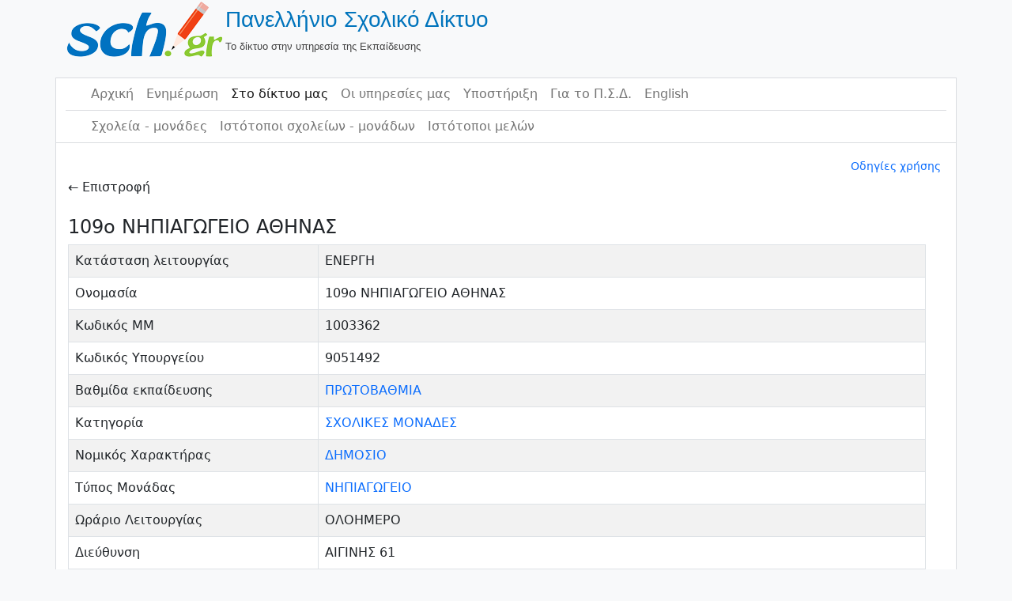

--- FILE ---
content_type: text/html; charset=UTF-8
request_url: https://www.sch.gr/sites/sch-units/view?registry_no=9051492
body_size: 9492
content:
<!DOCTYPE html>
<html lang="el" class="h-100">
    <head>
        <meta charset="UTF-8">
        <meta name="viewport" content="width=device-width, initial-scale=1, shrink-to-fit=no">
                <title>109ο ΝΗΠΙΑΓΩΓΕΙΟ ΑΘΗΝΑΣ</title>
        <meta name="csrf-param" content="_csrf">
<meta name="csrf-token" content="SbK0vc6wWIp-bw4Pd-kaVuLdoK9pOo7IFSC3Wsb-hykR1tfx_9Zr1REhfWBGm2hvqZ7v5URuyIlmFMZpmbzteg==">

<link href="/sites/assets/7198bbb3/css/bootstrap.css?v=1662037152" rel="stylesheet">
<link href="/sites/css/site.css?v=1649074172" rel="stylesheet">		<style>
		h3 {font-size:1.3rem}
		th {font-weight:400}</style>
    </head>

    <body>
        <!--<body class="d-flex flex-column h-100">-->
        <header class="container-fluid">
            <!--    logo-->
            <div class="container">
        <a href="/sites/"><table><tr><td><img src=/sites/img/logo.png class="img-responsive" alt="Πανελλήνιο Σχολικό Δίκτου"/></td><td><span class="site-title">Πανελλήνιο Σχολικό Δίκτυο</span> <br> <span class="site-description">Το δίκτυο στην υπηρεσία της Εκπαίδευσης</span></td></tr></table><br></a>            </div>
            <!--    body   -->
            <div class="container" style="background-color: white; border-bottom:0px" id="main-layout-border">
                <!--    navbar 1-->
                <div class="container" style="border-bottom: solid #dadce0 1px">
<nav id="w1" class="navbar navbar-expand-md navbar-light bg-wite flex-md-nowrap sticky-top p-0 navbar">
<div class="container">

<button type="button" class="navbar-toggler" data-bs-toggle="collapse" data-bs-target="#w1-collapse" aria-controls="w1-collapse" aria-expanded="false" aria-label="Toggle navigation"><span class="navbar-toggler-icon"></span></button>
<div id="w1-collapse" class="collapse navbar-collapse">
<ul id="w2" class="navbar-nav bg-white nav"><li class="nav-item"><a class="nav-link" href="https://www.sch.gr/">Αρχική</a></li>
<li class="nav-item"><a class="nav-link" href="https://www.sch.gr/news/">Ενημέρωση</a></li>
<li class="nav-item"><a class="active nav-link" href="https://www.sch.gr/insch/">Στο δίκτυο μας</a></li>
<li class="nav-item"><a class="nav-link" href="https://www.sch.gr/services/">Οι υπηρεσίες μας</a></li>
<li class="nav-item"><a class="nav-link" href="https://www.sch.gr/assist/">Υποστήριξη</a></li>
<li class="nav-item"><a class="nav-link" href="https://www.sch.gr/about/">Για το Π.Σ.Δ.</a></li>
<li class="nav-item"><a class="nav-link" href="https://www.sch.gr/english/">English</a></li></ul></div>
</div>
</nav>                    <!--<hr style="color:#6c757d; margin-left:0; height:2px">-->
                </div>
                <!--    navbar 2-->
                <div class="container">
<nav id="w3" class="navbar navbar-expand-md navbar-light bg-wite flex-md-nowrap sticky-top p-0 navbar">
<div class="container">

<button type="button" class="navbar-toggler" data-bs-toggle="collapse" data-bs-target="#w3-collapse" aria-controls="w3-collapse" aria-expanded="false" aria-label="Toggle navigation"><span class="navbar-toggler-icon"></span></button>
<div id="w3-collapse" class="collapse navbar-collapse">
<ul id="w4" class="navbar-nav nav"><li class="nav-item"><a class="nav-link" href="/sites/sch-units/index">Σχολεία - μονάδες</a></li>
<li class="nav-item"><a class="nav-link" href="/sites/sch-units/sites">Ιστότοποι σχολείων - μονάδων</a></li>
<li class="nav-item"><a class="nav-link" href="/sites/sch-sites/index">Ιστότοποι μελών</a></li></ul></div>
</div>
</nav>                </div>
        </header>

        <main role="main" class="container-fluid">
            <div class="container" id="main-layout-border">

                <!--<div class="container">-->
                <!--                <div class="container">
                            <div class="col-sm-12">  </div>
                        </div>-->
                <!--                </div>-->
                <!--<main role="main" class="flex-shrink-0">-->
				<div class="col-sm-0"><div class="d-flex flex-row justify-content-end p-1 small"><a href="https://www.sch.gr/assist/odigies/odigies-chrisis-katalogou-monadon-kai-istotopon/" target="_blank">Οδηγίες χρήσης</a></div></div>
<div class="sch-units-view">
    <a>&larr; Επιστροφή</a>	<br/>&nbsp;

    <h4>109ο ΝΗΠΙΑΓΩΓΕΙΟ ΑΘΗΝΑΣ</h4>

    <table id="w0" class="table table-striped table-bordered detail-view"><tr><th>Κατάσταση λειτουργίας</th><td>ΕΝΕΡΓΗ</td></tr>
<tr><th>Ονομασία</th><td>109ο ΝΗΠΙΑΓΩΓΕΙΟ ΑΘΗΝΑΣ</td></tr>
<tr><th>Κωδικός ΜΜ</th><td>1003362</td></tr>
<tr><th>Κωδικός Υπουργείου</th><td>9051492</td></tr>

<tr><th>Βαθμίδα εκπαίδευσης</th><td><a href="http://www.sch.gr/sites?SchUnitsSearch%5Beducation_level%5D=%CE%A0%CE%A1%CE%A9%CE%A4%CE%9F%CE%92%CE%91%CE%98%CE%9C%CE%99%CE%91">ΠΡΩΤΟΒΑΘΜΙΑ</a></td></tr>
<tr><th>Κατηγορία</th><td><a href="http://www.sch.gr/sites?SchUnitsSearch%5Bcategory%5D=%CE%A3%CE%A7%CE%9F%CE%9B%CE%99%CE%9A%CE%95%CE%A3+%CE%9C%CE%9F%CE%9D%CE%91%CE%94%CE%95%CE%A3">ΣΧΟΛΙΚΕΣ ΜΟΝΑΔΕΣ</a></td></tr>
<tr><th>Νομικός Χαρακτήρας</th><td><a href="http://www.sch.gr/sites?SchUnitsSearch%5Blegal_character%5D=%CE%94%CE%97%CE%9C%CE%9F%CE%A3%CE%99%CE%9F">ΔΗΜΟΣΙΟ</a></td></tr>
<tr><th>Τύπος Μονάδας</th><td><a href="http://www.sch.gr/sites?SchUnitsSearch%5Bunit_type%5D=%CE%9D%CE%97%CE%A0%CE%99%CE%91%CE%93%CE%A9%CE%93%CE%95%CE%99%CE%9F">ΝΗΠΙΑΓΩΓΕΙΟ</a></td></tr>


<tr><th>Ωράριο Λειτουργίας</th><td>ΟΛΟΗΜΕΡΟ</td></tr>
<tr><th>Διεύθυνση</th><td>ΑΙΓΙΝΗΣ 61</td></tr>
<tr><th>Τ.Κ.</th><td>11362</td></tr>
<tr><th>Τηλέφωνο</th><td>2108811202</td></tr>

<tr><th>Email</th><td><img src="[data-uri]"/></td></tr>
<tr><th>Διεύθυνση Εκπαίδευσης</th><td><a href="http://www.sch.gr/sites?SchUnitsSearch%5Bedu_admin%5D=%CE%94%CE%99%CE%95%CE%A5%CE%98%CE%A5%CE%9D%CE%A3%CE%97+%CE%A0.%CE%95.+%CE%91%CE%84+%CE%91%CE%98%CE%97%CE%9D%CE%91%CE%A3">ΔΙΕΥΘΥΝΣΗ Π.Ε. Α΄ ΑΘΗΝΑΣ</a></td></tr>
<tr><th>Περιφέρεια Εκπαίδευσης</th><td><a href="http://www.sch.gr/sites?SchUnitsSearch%5Bregion_edu_admin%5D=%CE%A0%CE%95%CE%A1%CE%99%CE%A6%CE%95%CE%A1%CE%95%CE%99%CE%91%CE%9A%CE%97+%CE%94%2F%CE%9D%CE%A3%CE%97+%CE%A0%2F%CE%98%CE%9C%CE%99%CE%91%CE%A3+%CE%9A%CE%91%CE%99+%CE%94%2F%CE%98%CE%9C%CE%99%CE%91%CE%A3+%CE%95%CE%9A%CE%A0%2F%CE%A3%CE%97%CE%A3+%CE%91%CE%A4%CE%A4%CE%99%CE%9A%CE%97%CE%A3">ΠΕΡΙΦΕΡΕΙΑΚΗ Δ/ΝΣΗ Π/ΘΜΙΑΣ ΚΑΙ Δ/ΘΜΙΑΣ ΕΚΠ/ΣΗΣ ΑΤΤΙΚΗΣ</a></td></tr>
<tr><th>Νομός</th><td><a href="http://www.sch.gr/sites?SchUnitsSearch%5Bprefecture%5D=%CE%9A%CE%95%CE%9D%CE%A4%CE%A1%CE%99%CE%9A%CE%9F%CE%A5+%CE%A4%CE%9F%CE%9C%CE%95%CE%91+%CE%91%CE%98%CE%97%CE%9D%CE%A9%CE%9D">ΚΕΝΤΡΙΚΟΥ ΤΟΜΕΑ ΑΘΗΝΩΝ</a></td></tr>
<tr><th>Δήμος</th><td><a href="http://www.sch.gr/sites?SchUnitsSearch%5Bmunicipality%5D=%CE%91%CE%98%CE%97%CE%9D%CE%91%CE%99%CE%A9%CE%9D">ΑΘΗΝΑΙΩΝ</a></td></tr>
<tr><th>Περιοχή</th><td><a href="http://www.sch.gr/sites?SchUnitsSearch%5Bmunicipality_community%5D=%CE%91%CE%98%CE%97%CE%9D%CE%91%CE%99%CE%A9%CE%9D">ΑΘΗΝΑΙΩΝ</a></td></tr>
<tr><th>Ιστότοποι</th><td>109ο ΝΗΠΙΑΓΩΓΕΙΟ ΑΘΗΝΑΣ <a href="http://blogs.sch.gr/109nipathi/" title="blogs.sch.gr/109nipathi/" target="_blank">blogs.sch.gr/109nipathi/</a></td></tr></table>    <div><a href="https://maps.sch.gr/main.html?mm_id=1003362" title="Εμφάνιση στον χάρτη" target="_blank"><span class="fas fa-map-marker" aria-hidden="true"></span> Εμφάνιση στον χάρτη </a></div>
<!--    --><!--        <div><?//= Html::a('Κατεβάστε τους Ιστότοπους σε JSON', Url::toRoute(['/sch-units/export', 'mm_id' => $model->mm_id], true), array('target' => '_blank', 'title' => 'Ιστότοποι')); ?></div>-->
<!--        -->    <br>
    <a>&larr; Επιστροφή</a></div>
            </div>
        </main>
    </div>
    <!--    footer   -->
    <footer class="footer mt-auto py-3 text-muted">
        <div class="container">
            <p class="float-left">&copy; Πανελλήνιο Σχολικό Δίκτυο 2026</p>
            <p class="float-right">www.sch.gr</p>
        </div>
    </footer>

<script src="/sites/assets/9da1aa35/jquery.js?v=1662037152"></script>
<script src="/sites/assets/53bb9f13/yii.js?v=1662037152"></script>
<script src="/sites/assets/7198bbb3/js/bootstrap.bundle.js?v=1662037152"></script></body>
</html>
    